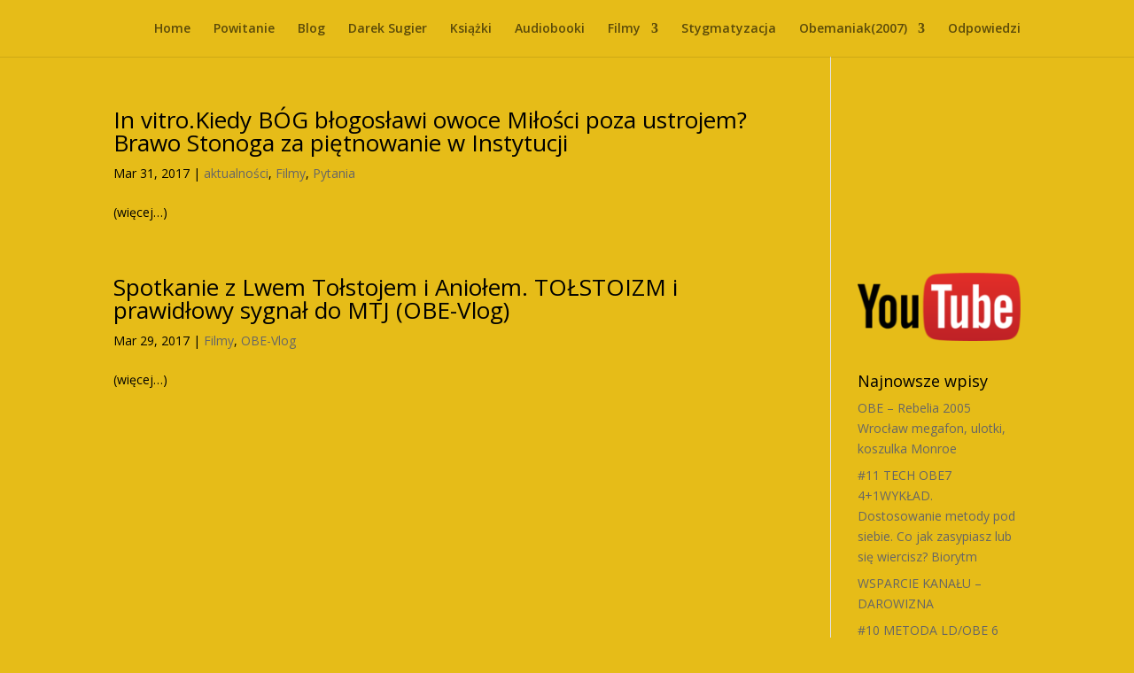

--- FILE ---
content_type: text/html; charset=UTF-8
request_url: http://dareksugier.pl/2017/03/
body_size: 6959
content:
<!DOCTYPE html>
<html lang="pl-PL">
<head>
	<meta charset="UTF-8" />
<meta http-equiv="X-UA-Compatible" content="IE=edge">
	<link rel="pingback" href="http://dareksugier.pl/xmlrpc.php" />

	<script type="text/javascript">
		document.documentElement.className = 'js';
	</script>

	<script>var et_site_url='http://dareksugier.pl';var et_post_id='0';function et_core_page_resource_fallback(a,b){"undefined"===typeof b&&(b=a.sheet.cssRules&&0===a.sheet.cssRules.length);b&&(a.onerror=null,a.onload=null,a.href?a.href=et_site_url+"/?et_core_page_resource="+a.id+et_post_id:a.src&&(a.src=et_site_url+"/?et_core_page_resource="+a.id+et_post_id))}
</script><title>Archiwa | DarekSugier.pl</title>

	  <link rel='dns-prefetch' href='//fonts.googleapis.com' />
<link rel='dns-prefetch' href='//s.w.org' />
<link rel="alternate" type="application/rss+xml" title="DarekSugier.pl &raquo; Kanał z wpisami" href="https://dareksugier.pl/feed/" />
<link rel="alternate" type="application/rss+xml" title="DarekSugier.pl &raquo; Kanał z komentarzami" href="https://dareksugier.pl/comments/feed/" />
		<script type="text/javascript">
			window._wpemojiSettings = {"baseUrl":"https:\/\/s.w.org\/images\/core\/emoji\/11.2.0\/72x72\/","ext":".png","svgUrl":"https:\/\/s.w.org\/images\/core\/emoji\/11.2.0\/svg\/","svgExt":".svg","source":{"concatemoji":"http:\/\/dareksugier.pl\/wp-includes\/js\/wp-emoji-release.min.js?ver=5.1.1"}};
			!function(a,b,c){function d(a,b){var c=String.fromCharCode;l.clearRect(0,0,k.width,k.height),l.fillText(c.apply(this,a),0,0);var d=k.toDataURL();l.clearRect(0,0,k.width,k.height),l.fillText(c.apply(this,b),0,0);var e=k.toDataURL();return d===e}function e(a){var b;if(!l||!l.fillText)return!1;switch(l.textBaseline="top",l.font="600 32px Arial",a){case"flag":return!(b=d([55356,56826,55356,56819],[55356,56826,8203,55356,56819]))&&(b=d([55356,57332,56128,56423,56128,56418,56128,56421,56128,56430,56128,56423,56128,56447],[55356,57332,8203,56128,56423,8203,56128,56418,8203,56128,56421,8203,56128,56430,8203,56128,56423,8203,56128,56447]),!b);case"emoji":return b=d([55358,56760,9792,65039],[55358,56760,8203,9792,65039]),!b}return!1}function f(a){var c=b.createElement("script");c.src=a,c.defer=c.type="text/javascript",b.getElementsByTagName("head")[0].appendChild(c)}var g,h,i,j,k=b.createElement("canvas"),l=k.getContext&&k.getContext("2d");for(j=Array("flag","emoji"),c.supports={everything:!0,everythingExceptFlag:!0},i=0;i<j.length;i++)c.supports[j[i]]=e(j[i]),c.supports.everything=c.supports.everything&&c.supports[j[i]],"flag"!==j[i]&&(c.supports.everythingExceptFlag=c.supports.everythingExceptFlag&&c.supports[j[i]]);c.supports.everythingExceptFlag=c.supports.everythingExceptFlag&&!c.supports.flag,c.DOMReady=!1,c.readyCallback=function(){c.DOMReady=!0},c.supports.everything||(h=function(){c.readyCallback()},b.addEventListener?(b.addEventListener("DOMContentLoaded",h,!1),a.addEventListener("load",h,!1)):(a.attachEvent("onload",h),b.attachEvent("onreadystatechange",function(){"complete"===b.readyState&&c.readyCallback()})),g=c.source||{},g.concatemoji?f(g.concatemoji):g.wpemoji&&g.twemoji&&(f(g.twemoji),f(g.wpemoji)))}(window,document,window._wpemojiSettings);
		</script>
		<meta content="Divi v.3.22.5" name="generator"/><style type="text/css">
img.wp-smiley,
img.emoji {
	display: inline !important;
	border: none !important;
	box-shadow: none !important;
	height: 1em !important;
	width: 1em !important;
	margin: 0 .07em !important;
	vertical-align: -0.1em !important;
	background: none !important;
	padding: 0 !important;
}
</style>
	<link rel='stylesheet' id='wp-block-library-css'  href='http://dareksugier.pl/wp-includes/css/dist/block-library/style.min.css?ver=5.1.1' type='text/css' media='all' />
<link rel='stylesheet' id='wp-lightbox-2.min.css-css'  href='http://dareksugier.pl/wp-content/plugins/wp-lightbox-2/styles/lightbox.min.pl_PL.css?ver=1.3.4' type='text/css' media='all' />
<link rel='stylesheet' id='divi-fonts-css'  href='http://fonts.googleapis.com/css?family=Open+Sans:300italic,400italic,600italic,700italic,800italic,400,300,600,700,800&#038;subset=latin,latin-ext' type='text/css' media='all' />
<link rel='stylesheet' id='divi-style-css'  href='http://dareksugier.pl/wp-content/themes/Divi/style.css?ver=3.22.5' type='text/css' media='all' />
<link rel='stylesheet' id='dashicons-css'  href='http://dareksugier.pl/wp-includes/css/dashicons.min.css?ver=5.1.1' type='text/css' media='all' />
<script type='text/javascript' src='http://dareksugier.pl/wp-includes/js/jquery/jquery.js?ver=1.12.4'></script>
<script type='text/javascript' src='http://dareksugier.pl/wp-includes/js/jquery/jquery-migrate.min.js?ver=1.4.1'></script>
<link rel='https://api.w.org/' href='https://dareksugier.pl/wp-json/' />
<link rel="EditURI" type="application/rsd+xml" title="RSD" href="https://dareksugier.pl/xmlrpc.php?rsd" />
<link rel="wlwmanifest" type="application/wlwmanifest+xml" href="http://dareksugier.pl/wp-includes/wlwmanifest.xml" /> 
<meta name="generator" content="WordPress 5.1.1" />
<meta name="viewport" content="width=device-width, initial-scale=1.0, maximum-scale=1.0, user-scalable=0" /><style type="text/css" id="custom-background-css">
body.custom-background { background-color: #e6bc18; }
</style>
	<link rel="stylesheet" id="et-divi-customizer-global-cached-inline-styles" href="http://dareksugier.pl/wp-content/cache/et/global/et-divi-customizer-global-17674341030046.min.css" onerror="et_core_page_resource_fallback(this, true)" onload="et_core_page_resource_fallback(this)" /></head>
<body class="archive date custom-background et_pb_button_helper_class et_fixed_nav et_show_nav et_hide_primary_logo et_hide_fixed_logo et_hide_mobile_logo et_pb_gutter osx et_pb_gutters3 et_primary_nav_dropdown_animation_flip et_secondary_nav_dropdown_animation_fade et_pb_footer_columns4 et_header_style_left et_right_sidebar et_divi_theme et-db et_minified_js et_minified_css">
	<div id="page-container">

	
	
			<header id="main-header" data-height-onload="50">
			<div class="container clearfix et_menu_container">
							<div class="logo_container">
					<span class="logo_helper"></span>
					<a href="https://dareksugier.pl/">
						<img src="http://dareksugier.pl/wp-content/themes/Divi/images/logo.png" alt="DarekSugier.pl" id="logo" data-height-percentage="54" />
					</a>
				</div>
							<div id="et-top-navigation" data-height="50" data-fixed-height="40">
											<nav id="top-menu-nav">
						<ul id="top-menu" class="nav"><li id="menu-item-99" class="menu-item menu-item-type-custom menu-item-object-custom menu-item-99"><a href="http://dareksugier.pl/">Home</a></li>
<li id="menu-item-1305" class="menu-item menu-item-type-post_type menu-item-object-page menu-item-1305"><a href="https://dareksugier.pl/powitanie/">Powitanie</a></li>
<li id="menu-item-1200" class="menu-item menu-item-type-taxonomy menu-item-object-category menu-item-1200"><a href="https://dareksugier.pl/kategoria/blog/">Blog</a></li>
<li id="menu-item-77" class="menu-item menu-item-type-post_type menu-item-object-page menu-item-77"><a href="https://dareksugier.pl/darek-sugier/">Darek Sugier</a></li>
<li id="menu-item-78" class="menu-item menu-item-type-post_type menu-item-object-page menu-item-78"><a href="https://dareksugier.pl/ksiazki/">Książki</a></li>
<li id="menu-item-1387" class="menu-item menu-item-type-post_type menu-item-object-page menu-item-1387"><a href="https://dareksugier.pl/audiobooki/">Audiobooki</a></li>
<li id="menu-item-380" class="menu-item menu-item-type-taxonomy menu-item-object-category menu-item-has-children menu-item-380"><a href="https://dareksugier.pl/kategoria/filmy/">Filmy</a>
<ul class="sub-menu">
	<li id="menu-item-818" class="menu-item menu-item-type-taxonomy menu-item-object-category menu-item-818"><a href="https://dareksugier.pl/kategoria/filmy/obe-vlog/">OBE-Vlog</a></li>
	<li id="menu-item-817" class="menu-item menu-item-type-taxonomy menu-item-object-category menu-item-817"><a href="https://dareksugier.pl/kategoria/filmy/instruktaze/">Instruktaże</a></li>
	<li id="menu-item-819" class="menu-item menu-item-type-taxonomy menu-item-object-category menu-item-819"><a href="https://dareksugier.pl/kategoria/filmy/pytania/">Pytania</a></li>
	<li id="menu-item-816" class="menu-item menu-item-type-taxonomy menu-item-object-category menu-item-816"><a href="https://dareksugier.pl/kategoria/filmy/art-jaja-naqurwa/">Art-Jaja-Naqurwa</a></li>
	<li id="menu-item-866" class="menu-item menu-item-type-taxonomy menu-item-object-category menu-item-866"><a href="https://dareksugier.pl/kategoria/filmy/herkules-gym/">Herkules Gym</a></li>
	<li id="menu-item-815" class="menu-item menu-item-type-taxonomy menu-item-object-category menu-item-815"><a href="https://dareksugier.pl/kategoria/filmy/archiwum/">Archiwum</a></li>
	<li id="menu-item-814" class="menu-item menu-item-type-taxonomy menu-item-object-category menu-item-814"><a href="https://dareksugier.pl/kategoria/filmy/allelujah/">Allelu~JAH!</a></li>
</ul>
</li>
<li id="menu-item-186" class="menu-item menu-item-type-post_type menu-item-object-page menu-item-186"><a href="https://dareksugier.pl/proces-stygmatyzacji/">Stygmatyzacja</a></li>
<li id="menu-item-481" class="menu-item menu-item-type-post_type menu-item-object-page menu-item-has-children menu-item-481"><a href="https://dareksugier.pl/obemaniak-2007/">Obemaniak(2007)</a>
<ul class="sub-menu">
	<li id="menu-item-486" class="menu-item menu-item-type-post_type menu-item-object-page menu-item-486"><a href="https://dareksugier.pl/blog-2007/">OBE-Blog</a></li>
	<li id="menu-item-487" class="menu-item menu-item-type-post_type menu-item-object-page menu-item-487"><a href="https://dareksugier.pl/techniki/">Techniki</a></li>
	<li id="menu-item-503" class="menu-item menu-item-type-post_type menu-item-object-page menu-item-503"><a href="https://dareksugier.pl/poezja/">Poezja</a></li>
	<li id="menu-item-502" class="menu-item menu-item-type-post_type menu-item-object-page menu-item-502"><a href="https://dareksugier.pl/faq/">FAQ</a></li>
</ul>
</li>
<li id="menu-item-1259" class="menu-item menu-item-type-taxonomy menu-item-object-category menu-item-1259"><a href="https://dareksugier.pl/kategoria/odpowiedzi/">Odpowiedzi</a></li>
</ul>						</nav>
					
					
					
					
					<div id="et_mobile_nav_menu">
				<div class="mobile_nav closed">
					<span class="select_page">Zaznacz stronę</span>
					<span class="mobile_menu_bar mobile_menu_bar_toggle"></span>
				</div>
			</div>				</div> <!-- #et-top-navigation -->
			</div> <!-- .container -->
			<div class="et_search_outer">
				<div class="container et_search_form_container">
					<form role="search" method="get" class="et-search-form" action="https://dareksugier.pl/">
					<input type="search" class="et-search-field" placeholder="Wyszukiwanie &hellip;" value="" name="s" title="Szukaj:" />					</form>
					<span class="et_close_search_field"></span>
				</div>
			</div>
		</header> <!-- #main-header -->
			<div id="et-main-area">
	
<div id="main-content">
	<div class="container">
		<div id="content-area" class="clearfix">
			<div id="left-area">
		
					<article id="post-1460" class="et_pb_post post-1460 post type-post status-publish format-standard hentry category-aktualnosci category-filmy category-pytania">

				
															<h2 class="entry-title"><a href="https://dareksugier.pl/in-vitro-kiedy-bog-blogoslawi-owoce-milosci-poza-ustrojem-brawo-stonoga-za-pietnowanie-w-instytucji/">In vitro.Kiedy BÓG błogosławi owoce Miłości poza ustrojem? Brawo Stonoga za piętnowanie w Instytucji</a></h2>
					
					<p class="post-meta"><span class="published">Mar 31, 2017</span> | <a href="https://dareksugier.pl/kategoria/aktualnosci/" rel="category tag">aktualności</a>, <a href="https://dareksugier.pl/kategoria/filmy/" rel="category tag">Filmy</a>, <a href="https://dareksugier.pl/kategoria/filmy/pytania/" rel="category tag">Pytania</a></p><p> <a href="https://dareksugier.pl/in-vitro-kiedy-bog-blogoslawi-owoce-milosci-poza-ustrojem-brawo-stonoga-za-pietnowanie-w-instytucji/#more-1460" class="more-link"><span aria-label="Czytaj dalej In vitro.Kiedy BÓG błogosławi owoce Miłości poza ustrojem? Brawo Stonoga za piętnowanie w Instytucji">(więcej&hellip;)</span></a></p>
				
					</article> <!-- .et_pb_post -->
			
					<article id="post-1452" class="et_pb_post post-1452 post type-post status-publish format-standard hentry category-filmy category-obe-vlog">

				
															<h2 class="entry-title"><a href="https://dareksugier.pl/spotkanie-z-lwem-tolstojem-i-aniolem-tolstoizm-i-prawidlowy-sygnal-do-mtj-obe-vlog/">Spotkanie z Lwem Tołstojem i Aniołem. TOŁSTOIZM i prawidłowy sygnał do MTJ (OBE-Vlog)</a></h2>
					
					<p class="post-meta"><span class="published">Mar 29, 2017</span> | <a href="https://dareksugier.pl/kategoria/filmy/" rel="category tag">Filmy</a>, <a href="https://dareksugier.pl/kategoria/filmy/obe-vlog/" rel="category tag">OBE-Vlog</a></p><p> <a href="https://dareksugier.pl/spotkanie-z-lwem-tolstojem-i-aniolem-tolstoizm-i-prawidlowy-sygnal-do-mtj-obe-vlog/#more-1452" class="more-link"><span aria-label="Czytaj dalej Spotkanie z Lwem Tołstojem i Aniołem. TOŁSTOIZM i prawidłowy sygnał do MTJ (OBE-Vlog)">(więcej&hellip;)</span></a></p>
				
					</article> <!-- .et_pb_post -->
			<div class="pagination clearfix">
	<div class="alignleft"></div>
	<div class="alignright"></div>
</div>			</div> <!-- #left-area -->

				<div id="sidebar">
		<div id="text-2" class="et_pb_widget widget_text">			<div class="textwidget"><iframe src="https://www.facebook.com/plugins/page.php?href=https%3A%2F%2Fwww.facebook.com%2FDarek-Sugier-PL-525597677475250&tabs&width=180&height=130&small_header=false&adapt_container_width=true&hide_cover=false&show_facepile=false&appId=148041898627350" style="border:none;overflow:hidden" scrolling="no" frameborder="0" allowTransparency="true"></iframe></div>
		</div> <!-- end .et_pb_widget --><div id="text-3" class="et_pb_widget widget_text">			<div class="textwidget"><a href="https://www.youtube.com/channel/UCts-2q7_neJlc6z00duWn4Q"><img src="http://dareksugier.pl/wp-content/uploads/2016/06/youtube-e1467097750466.png" alt="darek sugier youtube" /></a></div>
		</div> <!-- end .et_pb_widget -->		<div id="recent-posts-2" class="et_pb_widget widget_recent_entries">		<h4 class="widgettitle">Najnowsze wpisy</h4>		<ul>
											<li>
					<a href="https://dareksugier.pl/obe-rebelia-2005-wroclaw-megafon-ulotki-koszulka-monroe/">OBE &#8211; Rebelia 2005 Wrocław megafon, ulotki, koszulka Monroe</a>
									</li>
											<li>
					<a href="https://dareksugier.pl/11-tech-obe7-41wyklad-dostosowanie-metody-pod-siebie-co-jak-zasypiasz-lub-sie-wiercisz-biorytm/">#11 TECH OBE7 4+1WYKŁAD. Dostosowanie metody pod siebie. Co jak zasypiasz lub się wiercisz? Biorytm</a>
									</li>
											<li>
					<a href="https://dareksugier.pl/wsparcie-kanalu-darowizna-2/">WSPARCIE KANAŁU &#8211; DAROWIZNA</a>
									</li>
											<li>
					<a href="https://dareksugier.pl/10-metoda-ld-obe-6-grawitacja-i-uwaznosc-badz-w-tu-i-teraz-swiadomy-schody-sztanga-podskoki/">#10 METODA LD/OBE 6 Grawitacja i Uważność. Bądź w TU i TERAZ Świadomy. Schody&#8230; Sztanga&#8230; Podskoki</a>
									</li>
											<li>
					<a href="https://dareksugier.pl/9-metoda-ld-obe-5-dziennik-snow-pomost-do-tamtego-swiata-za-pamiecia-podaza-swiadomosc-mtj-ster/">#9 METODA LD/OBE 5 Dziennik Snów &#8211; Pomost do Tamtego Świata &#8211; Za pamięcią podąża ŚWIADOMOŚĆ MTJ-Ster</a>
									</li>
					</ul>
		</div> <!-- end .et_pb_widget --><div id="categories-2" class="et_pb_widget widget_categories"><h4 class="widgettitle">Kategorie</h4>		<ul>
				<li class="cat-item cat-item-6"><a href="https://dareksugier.pl/kategoria/aktualnosci/" >aktualności</a> (320)
</li>
	<li class="cat-item cat-item-39"><a href="https://dareksugier.pl/kategoria/filmy/allelujah/" >Allelu~JAH!</a> (53)
</li>
	<li class="cat-item cat-item-40"><a href="https://dareksugier.pl/kategoria/filmy/archiwum/" >Archiwum</a> (5)
</li>
	<li class="cat-item cat-item-37"><a href="https://dareksugier.pl/kategoria/filmy/art-jaja-naqurwa/" >Art-Jaja-Naqurwa</a> (61)
</li>
	<li class="cat-item cat-item-42"><a href="https://dareksugier.pl/kategoria/blog/" >Blog</a> (111)
</li>
	<li class="cat-item cat-item-7"><a href="https://dareksugier.pl/kategoria/filmy/" >Filmy</a> (392)
</li>
	<li class="cat-item cat-item-41"><a href="https://dareksugier.pl/kategoria/filmy/herkules-gym/" >Herkules Gym</a> (2)
</li>
	<li class="cat-item cat-item-16"><a href="https://dareksugier.pl/kategoria/filmy/instruktaze/" >Instruktaże</a> (103)
</li>
	<li class="cat-item cat-item-38"><a href="https://dareksugier.pl/kategoria/filmy/obe-vlog/" >OBE-Vlog</a> (112)
</li>
	<li class="cat-item cat-item-43"><a href="https://dareksugier.pl/kategoria/odpowiedzi/" >Odpowiedzi</a> (10)
</li>
	<li class="cat-item cat-item-15"><a href="https://dareksugier.pl/kategoria/filmy/pytania/" >Pytania</a> (64)
</li>
		</ul>
			</div> <!-- end .et_pb_widget --><div id="archives-2" class="et_pb_widget widget_archive"><h4 class="widgettitle">Archiwum</h4>		<ul>
				<li><a href='https://dareksugier.pl/2025/11/'>Listopad 2025</a></li>
	<li><a href='https://dareksugier.pl/2025/10/'>Październik 2025</a></li>
	<li><a href='https://dareksugier.pl/2025/09/'>Wrzesień 2025</a></li>
	<li><a href='https://dareksugier.pl/2025/08/'>Sierpień 2025</a></li>
	<li><a href='https://dareksugier.pl/2025/07/'>Lipiec 2025</a></li>
	<li><a href='https://dareksugier.pl/2025/06/'>Czerwiec 2025</a></li>
	<li><a href='https://dareksugier.pl/2025/05/'>Maj 2025</a></li>
	<li><a href='https://dareksugier.pl/2025/04/'>Kwiecień 2025</a></li>
	<li><a href='https://dareksugier.pl/2025/03/'>Marzec 2025</a></li>
	<li><a href='https://dareksugier.pl/2025/02/'>Luty 2025</a></li>
	<li><a href='https://dareksugier.pl/2025/01/'>Styczeń 2025</a></li>
	<li><a href='https://dareksugier.pl/2024/12/'>Grudzień 2024</a></li>
	<li><a href='https://dareksugier.pl/2024/11/'>Listopad 2024</a></li>
	<li><a href='https://dareksugier.pl/2024/10/'>Październik 2024</a></li>
	<li><a href='https://dareksugier.pl/2024/09/'>Wrzesień 2024</a></li>
	<li><a href='https://dareksugier.pl/2024/08/'>Sierpień 2024</a></li>
	<li><a href='https://dareksugier.pl/2024/07/'>Lipiec 2024</a></li>
	<li><a href='https://dareksugier.pl/2024/06/'>Czerwiec 2024</a></li>
	<li><a href='https://dareksugier.pl/2024/04/'>Kwiecień 2024</a></li>
	<li><a href='https://dareksugier.pl/2024/03/'>Marzec 2024</a></li>
	<li><a href='https://dareksugier.pl/2024/02/'>Luty 2024</a></li>
	<li><a href='https://dareksugier.pl/2024/01/'>Styczeń 2024</a></li>
	<li><a href='https://dareksugier.pl/2023/11/'>Listopad 2023</a></li>
	<li><a href='https://dareksugier.pl/2023/10/'>Październik 2023</a></li>
	<li><a href='https://dareksugier.pl/2023/09/'>Wrzesień 2023</a></li>
	<li><a href='https://dareksugier.pl/2023/08/'>Sierpień 2023</a></li>
	<li><a href='https://dareksugier.pl/2023/07/'>Lipiec 2023</a></li>
	<li><a href='https://dareksugier.pl/2023/02/'>Luty 2023</a></li>
	<li><a href='https://dareksugier.pl/2022/06/'>Czerwiec 2022</a></li>
	<li><a href='https://dareksugier.pl/2022/05/'>Maj 2022</a></li>
	<li><a href='https://dareksugier.pl/2022/04/'>Kwiecień 2022</a></li>
	<li><a href='https://dareksugier.pl/2022/03/'>Marzec 2022</a></li>
	<li><a href='https://dareksugier.pl/2021/09/'>Wrzesień 2021</a></li>
	<li><a href='https://dareksugier.pl/2020/11/'>Listopad 2020</a></li>
	<li><a href='https://dareksugier.pl/2020/08/'>Sierpień 2020</a></li>
	<li><a href='https://dareksugier.pl/2020/07/'>Lipiec 2020</a></li>
	<li><a href='https://dareksugier.pl/2020/06/'>Czerwiec 2020</a></li>
	<li><a href='https://dareksugier.pl/2020/05/'>Maj 2020</a></li>
	<li><a href='https://dareksugier.pl/2018/11/'>Listopad 2018</a></li>
	<li><a href='https://dareksugier.pl/2018/10/'>Październik 2018</a></li>
	<li><a href='https://dareksugier.pl/2018/07/'>Lipiec 2018</a></li>
	<li><a href='https://dareksugier.pl/2018/05/'>Maj 2018</a></li>
	<li><a href='https://dareksugier.pl/2017/11/'>Listopad 2017</a></li>
	<li><a href='https://dareksugier.pl/2017/05/'>Maj 2017</a></li>
	<li><a href='https://dareksugier.pl/2017/04/'>Kwiecień 2017</a></li>
	<li><a href='https://dareksugier.pl/2017/03/'>Marzec 2017</a></li>
	<li><a href='https://dareksugier.pl/2016/09/'>Wrzesień 2016</a></li>
	<li><a href='https://dareksugier.pl/2016/08/'>Sierpień 2016</a></li>
	<li><a href='https://dareksugier.pl/2016/06/'>Czerwiec 2016</a></li>
	<li><a href='https://dareksugier.pl/2016/03/'>Marzec 2016</a></li>
	<li><a href='https://dareksugier.pl/2016/02/'>Luty 2016</a></li>
	<li><a href='https://dareksugier.pl/2016/01/'>Styczeń 2016</a></li>
	<li><a href='https://dareksugier.pl/2015/12/'>Grudzień 2015</a></li>
	<li><a href='https://dareksugier.pl/2015/11/'>Listopad 2015</a></li>
	<li><a href='https://dareksugier.pl/2015/10/'>Październik 2015</a></li>
	<li><a href='https://dareksugier.pl/2015/08/'>Sierpień 2015</a></li>
	<li><a href='https://dareksugier.pl/2015/05/'>Maj 2015</a></li>
	<li><a href='https://dareksugier.pl/2015/03/'>Marzec 2015</a></li>
	<li><a href='https://dareksugier.pl/2015/02/'>Luty 2015</a></li>
	<li><a href='https://dareksugier.pl/2015/01/'>Styczeń 2015</a></li>
	<li><a href='https://dareksugier.pl/2014/12/'>Grudzień 2014</a></li>
	<li><a href='https://dareksugier.pl/2014/11/'>Listopad 2014</a></li>
	<li><a href='https://dareksugier.pl/2014/10/'>Październik 2014</a></li>
	<li><a href='https://dareksugier.pl/2014/09/'>Wrzesień 2014</a></li>
	<li><a href='https://dareksugier.pl/2014/08/'>Sierpień 2014</a></li>
	<li><a href='https://dareksugier.pl/2014/07/'>Lipiec 2014</a></li>
	<li><a href='https://dareksugier.pl/2014/06/'>Czerwiec 2014</a></li>
	<li><a href='https://dareksugier.pl/2014/05/'>Maj 2014</a></li>
	<li><a href='https://dareksugier.pl/2014/04/'>Kwiecień 2014</a></li>
	<li><a href='https://dareksugier.pl/2014/03/'>Marzec 2014</a></li>
	<li><a href='https://dareksugier.pl/2014/02/'>Luty 2014</a></li>
	<li><a href='https://dareksugier.pl/2014/01/'>Styczeń 2014</a></li>
	<li><a href='https://dareksugier.pl/2013/12/'>Grudzień 2013</a></li>
	<li><a href='https://dareksugier.pl/2013/11/'>Listopad 2013</a></li>
	<li><a href='https://dareksugier.pl/2013/10/'>Październik 2013</a></li>
	<li><a href='https://dareksugier.pl/2013/09/'>Wrzesień 2013</a></li>
	<li><a href='https://dareksugier.pl/2013/08/'>Sierpień 2013</a></li>
	<li><a href='https://dareksugier.pl/2013/07/'>Lipiec 2013</a></li>
	<li><a href='https://dareksugier.pl/2013/06/'>Czerwiec 2013</a></li>
	<li><a href='https://dareksugier.pl/2013/05/'>Maj 2013</a></li>
		</ul>
			</div> <!-- end .et_pb_widget -->	</div> <!-- end #sidebar -->
		</div> <!-- #content-area -->
	</div> <!-- .container -->
</div> <!-- #main-content -->


			<footer id="main-footer">
				

		
				<div id="footer-bottom">
					<div class="container clearfix">
				<ul class="et-social-icons">

	<li class="et-social-icon et-social-facebook">
		<a href="https://www.facebook.com/Darek-Sugier-PL-525597677475250" class="icon">
			<span>Facebook</span>
		</a>
	</li>
	<li class="et-social-icon et-social-twitter">
		<a href="https://twitter.com/DarekSugierPL" class="icon">
			<span>Twitter</span>
		</a>
	</li>
	<li class="et-social-icon et-social-google-plus">
		<a href="https://plus.google.com/116822832522537781342/posts" class="icon">
			<span>Google</span>
		</a>
	</li>

</ul><div id="footer-info">dareksugier.pl</div>					</div>	<!-- .container -->
				</div>
			</footer> <!-- #main-footer -->
		</div> <!-- #et-main-area -->


	</div> <!-- #page-container -->

		<script type="text/javascript">
			</script>
	<script type='text/javascript'>
/* <![CDATA[ */
var JQLBSettings = {"fitToScreen":"0","resizeSpeed":"400","displayDownloadLink":"0","navbarOnTop":"0","loopImages":"","resizeCenter":"","marginSize":"","linkTarget":"","help":"","prevLinkTitle":"previous image","nextLinkTitle":"next image","prevLinkText":"\u00ab Previous","nextLinkText":"Next \u00bb","closeTitle":"close image gallery","image":"Image ","of":" of ","download":"Download","jqlb_overlay_opacity":"80","jqlb_overlay_color":"#000000","jqlb_overlay_close":"1","jqlb_border_width":"10","jqlb_border_color":"#ffffff","jqlb_border_radius":"0","jqlb_image_info_background_transparency":"100","jqlb_image_info_bg_color":"#ffffff","jqlb_image_info_text_color":"#000000","jqlb_image_info_text_fontsize":"10","jqlb_show_text_for_image":"1","jqlb_next_image_title":"next image","jqlb_previous_image_title":"previous image","jqlb_next_button_image":"http:\/\/dareksugier.pl\/wp-content\/plugins\/wp-lightbox-2\/styles\/images\/pl_PL\/next.gif","jqlb_previous_button_image":"http:\/\/dareksugier.pl\/wp-content\/plugins\/wp-lightbox-2\/styles\/images\/pl_PL\/prev.gif","jqlb_maximum_width":"","jqlb_maximum_height":"","jqlb_show_close_button":"1","jqlb_close_image_title":"close image gallery","jqlb_close_image_max_heght":"22","jqlb_image_for_close_lightbox":"http:\/\/dareksugier.pl\/wp-content\/plugins\/wp-lightbox-2\/styles\/images\/pl_PL\/closelabel.gif","jqlb_keyboard_navigation":"1","jqlb_popup_size_fix":"0"};
/* ]]> */
</script>
<script type='text/javascript' src='http://dareksugier.pl/wp-content/plugins/wp-lightbox-2/wp-lightbox-2.min.js?ver=1.3.4.1'></script>
<script type='text/javascript'>
/* <![CDATA[ */
var DIVI = {"item_count":"%d Item","items_count":"%d Items"};
var et_shortcodes_strings = {"previous":"Poprzednie","next":"Nast\u0119pne"};
var et_pb_custom = {"ajaxurl":"http:\/\/dareksugier.pl\/wp-admin\/admin-ajax.php","images_uri":"http:\/\/dareksugier.pl\/wp-content\/themes\/Divi\/images","builder_images_uri":"http:\/\/dareksugier.pl\/wp-content\/themes\/Divi\/includes\/builder\/images","et_frontend_nonce":"30ad9df047","subscription_failed":"Prosz\u0119, sprawd\u017a pola poni\u017cej, aby upewni\u0107 si\u0119, \u017ce wpisa\u0142e\u015b poprawn\u0105 informacj\u0119.","et_ab_log_nonce":"ed56b48083","fill_message":"Prosz\u0119 wype\u0142ni\u0107 nast\u0119puj\u0105ce pola:","contact_error_message":"Napraw poni\u017csze b\u0142\u0119dy:","invalid":"Nieprawid\u0142owy adres e-mail","captcha":"Captcha","prev":"Przed","previous":"Poprzednie","next":"Dalej","wrong_captcha":"Wpisa\u0142e\u015b\/-a\u015b w captcha nieprawid\u0142owy numer.","ignore_waypoints":"no","is_divi_theme_used":"1","widget_search_selector":".widget_search","is_ab_testing_active":"","page_id":"1460","unique_test_id":"","ab_bounce_rate":"5","is_cache_plugin_active":"no","is_shortcode_tracking":"","tinymce_uri":""};
var et_pb_box_shadow_elements = [];
/* ]]> */
</script>
<script type='text/javascript' src='http://dareksugier.pl/wp-content/themes/Divi/js/custom.min.js?ver=3.22.5'></script>
<script type='text/javascript' src='http://dareksugier.pl/wp-content/themes/Divi/core/admin/js/common.js?ver=3.22.5'></script>
<script type='text/javascript' src='http://dareksugier.pl/wp-includes/js/wp-embed.min.js?ver=5.1.1'></script>
</body>
</html>


--- FILE ---
content_type: application/javascript; charset=utf-8
request_url: https://dareksugier.pl/wp-content/plugins/wp-lightbox-2/wp-lightbox-2.min.js?ver=1.3.4.1
body_size: 3932
content:
(function($){$.fn.lightbox=function(options){var opts=$.extend({},$.fn.lightbox.defaults,options);function onClick(){initialize();start(this);return false;}if(parseFloat($().jquery)>=1.7){return $(this).on("click",onClick);}else{return $(this).live("click",onClick);}function initialize(){$(window).bind('orientationchange',resizeListener);$(window).bind('resize',resizeListener);$('#overlay').remove();$('#lightbox').remove();opts.isIE8=isIE8();opts.inprogress=false;if(opts.jsonData&&opts.jsonData.length>0){var parser=opts.jsonDataParser?opts.jsonDataParser:$.fn.lightbox.parseJsonData;opts.imageArray=[];opts.imageArray=parser(opts.jsonData);}var outerImage='<div id="outerImageContainer"><div id="imageContainer"><iframe id="lightboxIframe" /><img id="lightboxImage"><div id="hoverNav"><a href="javascript://" title="'+opts.strings.prevLinkTitle+'" id="prevLink"></a><a href="javascript://" id="nextLink" title="'+opts.strings.nextLinkTitle+'"></a></div><div id="loading"><a href="javascript://" id="loadingLink"><div id="jqlb_loading"></div></a></div></div></div>';var imageData='<div id="imageDataContainer" class="clearfix"><div id="imageData"><div id="imageDetails"><span id="caption"></span><span id="numberDisplay"></span></div><div id="bottomNav">';if(opts.displayHelp){imageData+='<span id="helpDisplay">'+opts.strings.help+'</span>';}if(JQLBSettings['jqlb_show_close_button']=='1'){imageData+='<a href="javascript://" id="bottomNavClose" title="'+opts.strings.closeTitle+'"><img src="'+JQLBSettings['jqlb_image_for_close_lightbox']+'" id="jqlb_closelabel"/></a>';}imageData+='</div></div></div>';var string;if(opts.navbarOnTop){string='<div id="overlay"></div><div id="lightbox">'+imageData+outerImage+'</div>';$("body").append(string);$("#imageDataContainer").addClass('ontop');}else{string='<div id="overlay"></div><div id="lightbox">'+outerImage+imageData+'</div>';$("body").append(string);}var gago=1;$("#overlay").click(function(){end();}).hide();if(JQLBSettings['jqlb_overlay_close']=='1')$("#lightbox").click(function(){if(gago){end();}gago=1}).hide().children('#imageDataContainer').click(function(e){gago=0;console.log(e)});;$("#loadingLink").click(function(){end();return false;});$("#bottomNavClose").click(function(){end();return false;});$('#outerImageContainer').width(opts.widthCurrent).height(opts.heightCurrent);$('#imageDataContainer').width(opts.widthCurrent);if(!opts.imageClickClose){$("#lightboxImage").click(function(){return false;});$("#hoverNav").click(function(){return false;});}};function resizeListener(e){if(opts.resizeTimeout){clearTimeout(opts.resizeTimeout);opts.resizeTimeout=false;}opts.resizeTimeout=setTimeout(function(){doScale(false);},50);}function getPageSize(){var pgDocHeight=$(document).height();if(opts.isIE8&&pgDocHeight>4096){pgDocHeight=4096;}var viewportHeight=$(window).height()-opts.adminBarHeight;return new Array($(document).width(),pgDocHeight,$(window).width(),viewportHeight,$(document).height());};function isIE8(){var isBuggy=false;if(document.createElement){var el=document.createElement("div");if(el&&el.querySelectorAll){el.innerHTML="<object><param name=\"\"></object>";isBuggy=el.querySelectorAll("param").length!=1;}el=null;}return isBuggy;};function getPageScroll(){var xScroll=0;var yScroll=0;if(self.pageYOffset){yScroll=self.pageYOffset;xScroll=self.pageXOffset;}else if(document.documentElement&&document.documentElement.scrollTop){yScroll=document.documentElement.scrollTop;xScroll=document.documentElement.scrollLeft;}else if(document.body){yScroll=document.body.scrollTop;xScroll=document.body.scrollLeft;}if(opts.adminBarHeight&&parseInt($('#wpadminbar').css('top'),10)===0){yScroll+=opts.adminBarHeight;}return new Array(xScroll,yScroll);};function start(imageLink){$("select, embed, object").hide();var arrayPageSize=getPageSize();var arrayPagePos=getPageScroll();var newTop=0;$("#overlay").hide().css({width:arrayPageSize[0]+'px',height:arrayPageSize[1]+'px',opacity:opts.overlayOpacity}).fadeIn(400);if(opts.isIE8&&arrayPageSize[1]==4096){if(arrayPagePos[1]>=1000){newTop=arrayPagePos[1]-1000;if((arrayPageSize[4]-(arrayPagePos[1]+3096))<0){newTop-=(arrayPagePos[1]+3096)-arrayPageSize[4];}$("#overlay").css({top:newTop+'px'});}}imageNum=0;if(!opts.jsonData){opts.imageArray=[];if(!imageLink.rel||(imageLink.rel=='')){var s='';if(imageLink.title){s=imageLink.title;}else if($(this).children(':first-child').attr('title')){s=$(this).children(':first-child').attr('title');}opts.imageArray.push(new Array(imageLink.href,opts.displayTitle?s:''));}else{$("a").each(function(){if(this.href&&(this.rel==imageLink.rel)){var title='';var caption='';var captionText='';var jqThis=$(this);if(this.title){title=this.title;}else if(jqThis.children('img:first-child').attr('title')){title=jqThis.children('img:first-child').attr('title');}if(jqThis.parent().next('.gallery-caption').html()){var jq=jqThis.parent().next('.gallery-caption');caption=jq.html();captionText=jq.text();}else if(jqThis.next('.wp-caption-text').html()){caption=jqThis.next('.wp-caption-text').html();captionText=jqThis.next('.wp-caption-text').text();}title=$.trim(title);captionText=$.trim(captionText);if(title.toLowerCase()==captionText.toLowerCase()){title=caption;caption='';}var s='';if(title!=''){s='<span id="titleText">'+title+'</span>';}if(caption!=''){if(title!=''){s+='<br />';}s+='<span id="captionText">'+caption+'</span>';}opts.imageArray.push(new Array(this.href,opts.displayTitle?s:''));}});}}if(opts.imageArray.length>1){for(i=0;i<opts.imageArray.length;i++){for(j=opts.imageArray.length-1;j>i;j--){if(opts.imageArray[i][0]==opts.imageArray[j][0]){opts.imageArray.splice(j,1);}}}while(opts.imageArray[imageNum][0]!=imageLink.href){imageNum++;}}if(JQLBSettings['jqlb_popup_size_fix']=='1')setLightBoxPos(10,arrayPagePos[0]).show();else
setLightBoxPos(arrayPagePos[1],arrayPagePos[0]).show();changeImage(imageNum);};function setLightBoxPos(newTop,newLeft){if(opts.resizeSpeed>0){$('#lightbox').animate({top:newTop},250,'linear');return $('#lightbox').animate({left:newLeft},250,'linear');}return $('#lightbox').css({top:newTop+'px',left:newLeft+'px'});}function changeImage(imageNum){if(opts.inprogress==false){opts.inprogress=true;opts.activeImage=imageNum;$('#loading').show();$('#lightboxImage').hide();$('#hoverNav').hide();$('#prevLink').hide();$('#nextLink').hide();doChangeImage();}};function doChangeImage(){opts.imgPreloader=new Image();opts.imgPreloader.onload=function(){$('#lightboxImage').attr('src',opts.imageArray[opts.activeImage][0]);doScale();preloadNeighborImages();};opts.imgPreloader.src=opts.imageArray[opts.activeImage][0];};function doScale(){if(!opts.imgPreloader){return;}var newWidth=opts.imgPreloader.width;var newHeight=opts.imgPreloader.height;var seted_widt_max=parseInt(JQLBSettings['jqlb_maximum_width']);var seted_height_max=parseInt(JQLBSettings['jqlb_maximum_height']);var arrayPageSize=getPageSize();var noScrollWidth=(arrayPageSize[2]<arrayPageSize[0])?arrayPageSize[0]:arrayPageSize[2];$("#overlay").css({width:noScrollWidth+'px',height:arrayPageSize[1]+'px'});var maxHeight=(arrayPageSize[3])-($("#imageDataContainer").height()+(2*opts.borderSize));var maxWidth=(arrayPageSize[2])-(2*opts.borderSize);if(opts.fitToScreen){var displayWidth=maxWidth-opts.marginSize;if(seted_widt_max<maxWidth&&seted_widt_max>0)displayWidth=seted_widt_max-opts.marginSize;var displayHeight=maxHeight-opts.marginSize;if(seted_height_max<maxHeight&&seted_height_max>0)displayHeight=seted_height_max-opts.marginSize;var ratio=1;if(newHeight>displayHeight){ratio=displayHeight/newHeight;}newWidth=newWidth*ratio;newHeight=newHeight*ratio;ratio=1;if(newWidth>displayWidth){ratio=displayWidth/newWidth;}newWidth=Math.round(newWidth*ratio);newHeight=Math.round(newHeight*ratio);}var arrayPageScroll=getPageScroll();var centerY=arrayPageScroll[1]+(maxHeight*0.5);if(JQLBSettings['jqlb_popup_size_fix']=='1')var newTop=(maxHeight-newHeight)*0.5;else
var newTop=centerY-newHeight*0.5;var newLeft=arrayPageScroll[0];$('#lightboxImage').width(newWidth).height(newHeight);resizeImageContainer(newWidth,newHeight,newTop,newLeft);}function resizeImageContainer(imgWidth,imgHeight,lightboxTop,lightboxLeft){opts.widthCurrent=$("#outerImageContainer").outerWidth();if(parseInt(JQLBSettings['jqlb_maximum_width'])&&parseInt(JQLBSettings['jqlb_maximum_width'])>0){if(parseInt(JQLBSettings['jqlb_maximum_width'])<opts.widthCurrent){opts.widthCurrent=parseInt(JQLBSettings['jqlb_maximum_width']);}}opts.heightCurrent=$("#outerImageContainer").outerHeight();if(parseInt(JQLBSettings['jqlb_maximum_height'])&&parseInt(JQLBSettings['jqlb_maximum_height'])>0){if(parseInt(JQLBSettings['jqlb_maximum_height'])<opts.heightCurrent){opts.heightCurrent=parseInt(JQLBSettings['jqlb_maximum_height']);}}var widthNew=Math.max(350,imgWidth+(opts.borderSize*2));var heightNew=(imgHeight+(opts.borderSize*2));opts.xScale=(widthNew/opts.widthCurrent)*100;opts.yScale=(heightNew/opts.heightCurrent)*100;setLightBoxPos(lightboxTop,lightboxLeft);updateDetails();$('#imageDataContainer').animate({width:widthNew},opts.resizeSpeed,'linear');$('#outerImageContainer').animate({width:widthNew},opts.resizeSpeed,'linear',function(){$('#outerImageContainer').animate({height:heightNew},opts.resizeSpeed,'linear',function(){showImage();});});updateNav();$('#prevLink').height(imgHeight);$('#nextLink').height(imgHeight);};function showImage(){$("#imageData").show();$('#caption').show();$('#loading').hide();if(opts.resizeSpeed>0){$('#lightboxImage').fadeIn("fast");}else{$('#lightboxImage').show();}opts.inprogress=false;};function preloadNeighborImages(){if(opts.loopImages&&opts.imageArray.length>1){preloadNextImage=new Image();preloadNextImage.src=opts.imageArray[(opts.activeImage==(opts.imageArray.length-1))?0:opts.activeImage+1][0]
preloadPrevImage=new Image();preloadPrevImage.src=opts.imageArray[(opts.activeImage==0)?(opts.imageArray.length-1):opts.activeImage-1][0]}else{if((opts.imageArray.length-1)>opts.activeImage){preloadNextImage=new Image();preloadNextImage.src=opts.imageArray[opts.activeImage+1][0];}if(opts.activeImage>0){preloadPrevImage=new Image();preloadPrevImage.src=opts.imageArray[opts.activeImage-1][0];}}};function updateDetails(){$('#numberDisplay').html('');$('#caption').html('').hide();if(opts.imageArray[opts.activeImage][1]){$('#caption').html(opts.imageArray[opts.activeImage][1]).show();}var nav_html='';var prev='';var pos=(opts.imageArray.length>1)?opts.strings.image+(opts.activeImage+1)+opts.strings.of+opts.imageArray.length:'';var link=(opts.displayDownloadLink)?'<a href="'+opts.imageArray[opts.activeImage][0]+'" id="downloadLink" download="'+opts.imageArray[opts.activeImage][0].replace(/^.*\/|\.[^.]*$/g,'')+'.'+opts.imageArray[opts.activeImage][0].split('.').pop()+'" target="'+opts.linkTarget+'">'+opts.strings.download+'</a>':'';var next='';if(opts.imageArray.length>1&&!opts.disableNavbarLinks){if((opts.activeImage)>0||opts.loopImages){prev='<a title="'+opts.strings.prevLinkTitle+'" href="#" id="prevLinkText">'+opts.strings.prevLinkText+"</a>";}if(((opts.activeImage+1)<opts.imageArray.length)||opts.loopImages){next+='<a title="'+opts.strings.nextLinkTitle+'" href="#" id="nextLinkText">'+opts.strings.nextLinkText+"</a>";}}nav_html=prev+nav_html+pos+link+next;if(nav_html!=''&&JQLBSettings['jqlb_show_text_for_image']=='1'){$('#numberDisplay').html(nav_html).show();}};function updateNav(){if(opts.imageArray.length>1){$('#hoverNav').show();if(opts.loopImages){$('#prevLink,#prevLinkText').show().click(function(){changeImage((opts.activeImage==0)?(opts.imageArray.length-1):opts.activeImage-1);return false;});$('#nextLink,#nextLinkText').show().click(function(){changeImage((opts.activeImage==(opts.imageArray.length-1))?0:opts.activeImage+1);return false;});}else{if(opts.activeImage!=0){$('#prevLink,#prevLinkText').show().click(function(){changeImage(opts.activeImage-1);return false;});}if(opts.activeImage!=(opts.imageArray.length-1)){$('#nextLink,#nextLinkText').show().click(function(){changeImage(opts.activeImage+1);return false;});}}if(JQLBSettings['jqlb_keyboard_navigation']=='1'){enableKeyboardNav();}}};function end(){disableKeyboardNav();$('#lightbox').hide();$('#overlay').fadeOut();$('select, object, embed').show();};function keyboardAction(e){var o=e.data.opts;var keycode=e.keyCode;var escapeKey=27;var key=String.fromCharCode(keycode).toLowerCase();if((key=='x')||(key=='o')||(key=='c')||(keycode==escapeKey)){end();}else if((key=='p')||(keycode==37)){if(o.loopImages){disableKeyboardNav();changeImage((o.activeImage==0)?(o.imageArray.length-1):o.activeImage-1);}else if(o.activeImage!=0){disableKeyboardNav();changeImage(o.activeImage-1);}}else if((key=='n')||(keycode==39)){if(opts.loopImages){disableKeyboardNav();changeImage((o.activeImage==(o.imageArray.length-1))?0:o.activeImage+1);}else if(o.activeImage!=(o.imageArray.length-1)){disableKeyboardNav();changeImage(o.activeImage+1);}}return false;};function enableKeyboardNav(){$(document).bind('keydown',{opts:opts},keyboardAction);};function disableKeyboardNav(){$(document).unbind('keydown');};};$.fn.lightbox.parseJsonData=function(data){var imageArray=[];$.each(data,function(){imageArray.push(new Array(this.url,this.title));});return imageArray;};$.fn.lightbox.defaults={adminBarHeight:28,overlayOpacity:(JQLBSettings['jqlb_overlay_opacity']/100),borderSize:(JQLBSettings['jqlb_border_width']),imageArray:new Array,activeImage:null,inprogress:false,widthCurrent:250,heightCurrent:250,xScale:1,yScale:1,displayTitle:true,disableNavbarLinks:true,loopImages:true,imageClickClose:true,jsonData:null,jsonDataParser:null,followScroll:false,isIE8:false};$(document).ready(function($){var haveConf=(typeof JQLBSettings=='object');if(haveConf&&JQLBSettings.resizeSpeed){JQLBSettings.resizeSpeed=parseInt(JQLBSettings.resizeSpeed);}if(haveConf&&JQLBSettings.marginSize){JQLBSettings.marginSize=parseInt(JQLBSettings.marginSize);}var default_strings={help:' Browse images with your keyboard: Arrows or P(revious)/N(ext) and X/C/ESC for close.',prevLinkTitle:JQLBSettings['jqlb_previous_image_title'],nextLinkTitle:JQLBSettings['jqlb_next_image_title'],prevLinkText:'&laquo; Previous',nextLinkText:'Next &raquo;',closeTitle:JQLBSettings['jqlb_close_image_title'],image:'Image ',of:' of ',download:'Download'};$('a[rel^="lightbox"]').lightbox({adminBarHeight:$('#wpadminbar').height()||0,linkTarget:(haveConf&&JQLBSettings.linkTarget.length)?JQLBSettings.linkTarget:'_self',displayHelp:(haveConf&&JQLBSettings.help.length)?true:false,marginSize:(haveConf&&JQLBSettings.marginSize)?JQLBSettings.marginSize:0,fitToScreen:(haveConf&&JQLBSettings.fitToScreen=='1')?true:false,resizeSpeed:(haveConf&&JQLBSettings.resizeSpeed>=0)?JQLBSettings.resizeSpeed:400,displayDownloadLink:(haveConf&&JQLBSettings.displayDownloadLink=='0')?false:true,navbarOnTop:(haveConf&&JQLBSettings.navbarOnTop=='0')?false:true,strings:(haveConf&&typeof JQLBSettings.help=='string')?JQLBSettings:default_strings});});})(jQuery);